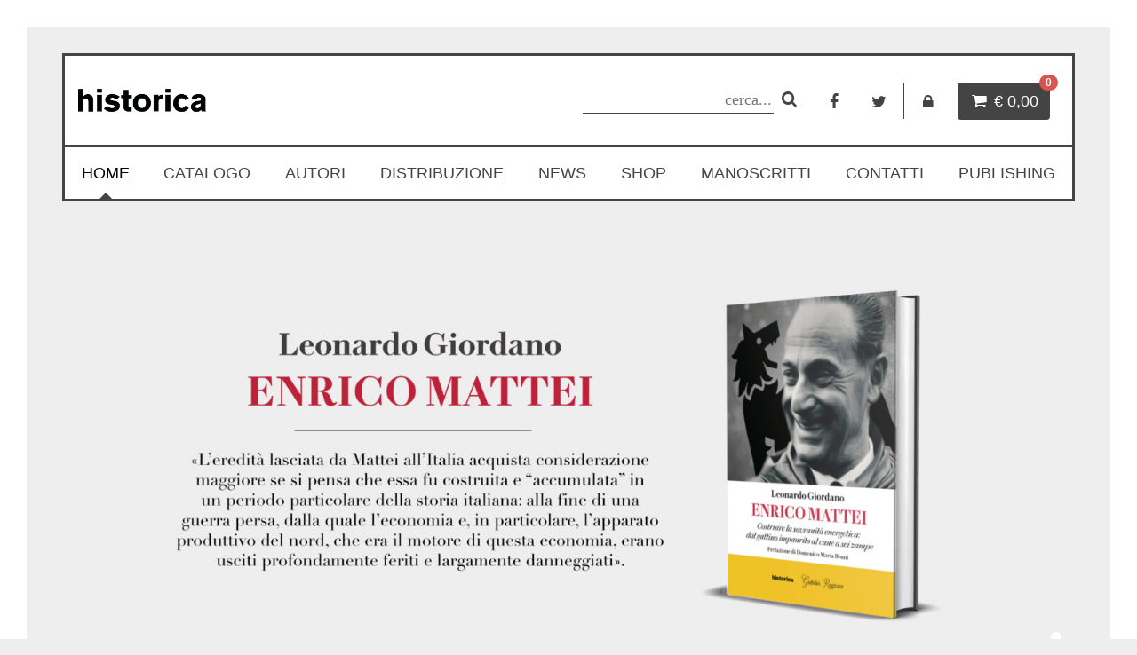

--- FILE ---
content_type: text/html; charset=UTF-8
request_url: http://www.historicaedizioni.com/
body_size: 10887
content:
<!DOCTYPE html>
<!--[if lt IE 7]>      <html class="no-js lt-ie9 lt-ie8 lt-ie7" lang="it-IT"> <![endif]-->
<!--[if IE 7]>         <html class="no-js lt-ie9 lt-ie8" lang="it-IT"> <![endif]-->
<!--[if IE 8]>         <html class="no-js lt-ie9" lang="it-IT"> <![endif]-->
<!--[if gt IE 8]><!--> <html class="no-js" lang="it-IT"> <!--<![endif]-->

<head>

	<meta charset="UTF-8">
	<meta name="viewport" content="width=device-width, initial-scale=1">
	<!--[if IE]> <meta http-equiv="X-UA-Compatible" content="IE=edge,chrome=1"> <![endif]-->
	
	<title>Historica, Casa editrice</title>
	
	<script src="//use.typekit.net/rqw3ouq.js"></script>
	<script>try{Typekit.load();}catch(e){}</script>
	
		<link rel="icon" href="http://www.historicaedizioni.com/wp-content/uploads/2014/09/favicon.png" type="image/png" />
		
    <meta name='robots' content='index, follow, max-image-preview:large, max-snippet:-1, max-video-preview:-1' />
	<style>img:is([sizes="auto" i], [sizes^="auto," i]) { contain-intrinsic-size: 3000px 1500px }</style>
	
	<!-- This site is optimized with the Yoast SEO plugin v26.4 - https://yoast.com/wordpress/plugins/seo/ -->
	<meta name="description" content="Casa editrice" />
	<link rel="canonical" href="http://www.historicaedizioni.com/" />
	<link rel="next" href="http://www.historicaedizioni.com/page/2/" />
	<meta property="og:locale" content="it_IT" />
	<meta property="og:type" content="website" />
	<meta property="og:title" content="Historica" />
	<meta property="og:description" content="Casa editrice" />
	<meta property="og:url" content="http://www.historicaedizioni.com/" />
	<meta property="og:site_name" content="Historica" />
	<script type="application/ld+json" class="yoast-schema-graph">{"@context":"https://schema.org","@graph":[{"@type":"CollectionPage","@id":"http://www.historicaedizioni.com/","url":"http://www.historicaedizioni.com/","name":"Historica - Casa editrice","isPartOf":{"@id":"http://www.historicaedizioni.com/#website"},"description":"Casa editrice","breadcrumb":{"@id":"http://www.historicaedizioni.com/#breadcrumb"},"inLanguage":"it-IT"},{"@type":"BreadcrumbList","@id":"http://www.historicaedizioni.com/#breadcrumb","itemListElement":[{"@type":"ListItem","position":1,"name":"Home"}]},{"@type":"WebSite","@id":"http://www.historicaedizioni.com/#website","url":"http://www.historicaedizioni.com/","name":"Historica","description":"Casa editrice","potentialAction":[{"@type":"SearchAction","target":{"@type":"EntryPoint","urlTemplate":"http://www.historicaedizioni.com/?s={search_term_string}"},"query-input":{"@type":"PropertyValueSpecification","valueRequired":true,"valueName":"search_term_string"}}],"inLanguage":"it-IT"}]}</script>
	<!-- / Yoast SEO plugin. -->


<link rel='dns-prefetch' href='//cdnjs.cloudflare.com' />
<link rel="alternate" type="application/rss+xml" title="Historica &raquo; Feed" href="http://www.historicaedizioni.com/feed/" />
<link rel="alternate" type="application/rss+xml" title="Historica &raquo; Feed dei commenti" href="http://www.historicaedizioni.com/comments/feed/" />
<script type="text/javascript">
/* <![CDATA[ */
window._wpemojiSettings = {"baseUrl":"https:\/\/s.w.org\/images\/core\/emoji\/16.0.1\/72x72\/","ext":".png","svgUrl":"https:\/\/s.w.org\/images\/core\/emoji\/16.0.1\/svg\/","svgExt":".svg","source":{"concatemoji":"http:\/\/www.historicaedizioni.com\/wp-includes\/js\/wp-emoji-release.min.js?ver=6.8.3"}};
/*! This file is auto-generated */
!function(s,n){var o,i,e;function c(e){try{var t={supportTests:e,timestamp:(new Date).valueOf()};sessionStorage.setItem(o,JSON.stringify(t))}catch(e){}}function p(e,t,n){e.clearRect(0,0,e.canvas.width,e.canvas.height),e.fillText(t,0,0);var t=new Uint32Array(e.getImageData(0,0,e.canvas.width,e.canvas.height).data),a=(e.clearRect(0,0,e.canvas.width,e.canvas.height),e.fillText(n,0,0),new Uint32Array(e.getImageData(0,0,e.canvas.width,e.canvas.height).data));return t.every(function(e,t){return e===a[t]})}function u(e,t){e.clearRect(0,0,e.canvas.width,e.canvas.height),e.fillText(t,0,0);for(var n=e.getImageData(16,16,1,1),a=0;a<n.data.length;a++)if(0!==n.data[a])return!1;return!0}function f(e,t,n,a){switch(t){case"flag":return n(e,"\ud83c\udff3\ufe0f\u200d\u26a7\ufe0f","\ud83c\udff3\ufe0f\u200b\u26a7\ufe0f")?!1:!n(e,"\ud83c\udde8\ud83c\uddf6","\ud83c\udde8\u200b\ud83c\uddf6")&&!n(e,"\ud83c\udff4\udb40\udc67\udb40\udc62\udb40\udc65\udb40\udc6e\udb40\udc67\udb40\udc7f","\ud83c\udff4\u200b\udb40\udc67\u200b\udb40\udc62\u200b\udb40\udc65\u200b\udb40\udc6e\u200b\udb40\udc67\u200b\udb40\udc7f");case"emoji":return!a(e,"\ud83e\udedf")}return!1}function g(e,t,n,a){var r="undefined"!=typeof WorkerGlobalScope&&self instanceof WorkerGlobalScope?new OffscreenCanvas(300,150):s.createElement("canvas"),o=r.getContext("2d",{willReadFrequently:!0}),i=(o.textBaseline="top",o.font="600 32px Arial",{});return e.forEach(function(e){i[e]=t(o,e,n,a)}),i}function t(e){var t=s.createElement("script");t.src=e,t.defer=!0,s.head.appendChild(t)}"undefined"!=typeof Promise&&(o="wpEmojiSettingsSupports",i=["flag","emoji"],n.supports={everything:!0,everythingExceptFlag:!0},e=new Promise(function(e){s.addEventListener("DOMContentLoaded",e,{once:!0})}),new Promise(function(t){var n=function(){try{var e=JSON.parse(sessionStorage.getItem(o));if("object"==typeof e&&"number"==typeof e.timestamp&&(new Date).valueOf()<e.timestamp+604800&&"object"==typeof e.supportTests)return e.supportTests}catch(e){}return null}();if(!n){if("undefined"!=typeof Worker&&"undefined"!=typeof OffscreenCanvas&&"undefined"!=typeof URL&&URL.createObjectURL&&"undefined"!=typeof Blob)try{var e="postMessage("+g.toString()+"("+[JSON.stringify(i),f.toString(),p.toString(),u.toString()].join(",")+"));",a=new Blob([e],{type:"text/javascript"}),r=new Worker(URL.createObjectURL(a),{name:"wpTestEmojiSupports"});return void(r.onmessage=function(e){c(n=e.data),r.terminate(),t(n)})}catch(e){}c(n=g(i,f,p,u))}t(n)}).then(function(e){for(var t in e)n.supports[t]=e[t],n.supports.everything=n.supports.everything&&n.supports[t],"flag"!==t&&(n.supports.everythingExceptFlag=n.supports.everythingExceptFlag&&n.supports[t]);n.supports.everythingExceptFlag=n.supports.everythingExceptFlag&&!n.supports.flag,n.DOMReady=!1,n.readyCallback=function(){n.DOMReady=!0}}).then(function(){return e}).then(function(){var e;n.supports.everything||(n.readyCallback(),(e=n.source||{}).concatemoji?t(e.concatemoji):e.wpemoji&&e.twemoji&&(t(e.twemoji),t(e.wpemoji)))}))}((window,document),window._wpemojiSettings);
/* ]]> */
</script>
<style id='wp-emoji-styles-inline-css' type='text/css'>

	img.wp-smiley, img.emoji {
		display: inline !important;
		border: none !important;
		box-shadow: none !important;
		height: 1em !important;
		width: 1em !important;
		margin: 0 0.07em !important;
		vertical-align: -0.1em !important;
		background: none !important;
		padding: 0 !important;
	}
</style>
<link rel='stylesheet' id='wp-block-library-css' href='http://www.historicaedizioni.com/wp-includes/css/dist/block-library/style.min.css?ver=6.8.3' type='text/css' media='all' />
<style id='classic-theme-styles-inline-css' type='text/css'>
/*! This file is auto-generated */
.wp-block-button__link{color:#fff;background-color:#32373c;border-radius:9999px;box-shadow:none;text-decoration:none;padding:calc(.667em + 2px) calc(1.333em + 2px);font-size:1.125em}.wp-block-file__button{background:#32373c;color:#fff;text-decoration:none}
</style>
<style id='global-styles-inline-css' type='text/css'>
:root{--wp--preset--aspect-ratio--square: 1;--wp--preset--aspect-ratio--4-3: 4/3;--wp--preset--aspect-ratio--3-4: 3/4;--wp--preset--aspect-ratio--3-2: 3/2;--wp--preset--aspect-ratio--2-3: 2/3;--wp--preset--aspect-ratio--16-9: 16/9;--wp--preset--aspect-ratio--9-16: 9/16;--wp--preset--color--black: #000000;--wp--preset--color--cyan-bluish-gray: #abb8c3;--wp--preset--color--white: #ffffff;--wp--preset--color--pale-pink: #f78da7;--wp--preset--color--vivid-red: #cf2e2e;--wp--preset--color--luminous-vivid-orange: #ff6900;--wp--preset--color--luminous-vivid-amber: #fcb900;--wp--preset--color--light-green-cyan: #7bdcb5;--wp--preset--color--vivid-green-cyan: #00d084;--wp--preset--color--pale-cyan-blue: #8ed1fc;--wp--preset--color--vivid-cyan-blue: #0693e3;--wp--preset--color--vivid-purple: #9b51e0;--wp--preset--gradient--vivid-cyan-blue-to-vivid-purple: linear-gradient(135deg,rgba(6,147,227,1) 0%,rgb(155,81,224) 100%);--wp--preset--gradient--light-green-cyan-to-vivid-green-cyan: linear-gradient(135deg,rgb(122,220,180) 0%,rgb(0,208,130) 100%);--wp--preset--gradient--luminous-vivid-amber-to-luminous-vivid-orange: linear-gradient(135deg,rgba(252,185,0,1) 0%,rgba(255,105,0,1) 100%);--wp--preset--gradient--luminous-vivid-orange-to-vivid-red: linear-gradient(135deg,rgba(255,105,0,1) 0%,rgb(207,46,46) 100%);--wp--preset--gradient--very-light-gray-to-cyan-bluish-gray: linear-gradient(135deg,rgb(238,238,238) 0%,rgb(169,184,195) 100%);--wp--preset--gradient--cool-to-warm-spectrum: linear-gradient(135deg,rgb(74,234,220) 0%,rgb(151,120,209) 20%,rgb(207,42,186) 40%,rgb(238,44,130) 60%,rgb(251,105,98) 80%,rgb(254,248,76) 100%);--wp--preset--gradient--blush-light-purple: linear-gradient(135deg,rgb(255,206,236) 0%,rgb(152,150,240) 100%);--wp--preset--gradient--blush-bordeaux: linear-gradient(135deg,rgb(254,205,165) 0%,rgb(254,45,45) 50%,rgb(107,0,62) 100%);--wp--preset--gradient--luminous-dusk: linear-gradient(135deg,rgb(255,203,112) 0%,rgb(199,81,192) 50%,rgb(65,88,208) 100%);--wp--preset--gradient--pale-ocean: linear-gradient(135deg,rgb(255,245,203) 0%,rgb(182,227,212) 50%,rgb(51,167,181) 100%);--wp--preset--gradient--electric-grass: linear-gradient(135deg,rgb(202,248,128) 0%,rgb(113,206,126) 100%);--wp--preset--gradient--midnight: linear-gradient(135deg,rgb(2,3,129) 0%,rgb(40,116,252) 100%);--wp--preset--font-size--small: 13px;--wp--preset--font-size--medium: 20px;--wp--preset--font-size--large: 36px;--wp--preset--font-size--x-large: 42px;--wp--preset--spacing--20: 0.44rem;--wp--preset--spacing--30: 0.67rem;--wp--preset--spacing--40: 1rem;--wp--preset--spacing--50: 1.5rem;--wp--preset--spacing--60: 2.25rem;--wp--preset--spacing--70: 3.38rem;--wp--preset--spacing--80: 5.06rem;--wp--preset--shadow--natural: 6px 6px 9px rgba(0, 0, 0, 0.2);--wp--preset--shadow--deep: 12px 12px 50px rgba(0, 0, 0, 0.4);--wp--preset--shadow--sharp: 6px 6px 0px rgba(0, 0, 0, 0.2);--wp--preset--shadow--outlined: 6px 6px 0px -3px rgba(255, 255, 255, 1), 6px 6px rgba(0, 0, 0, 1);--wp--preset--shadow--crisp: 6px 6px 0px rgba(0, 0, 0, 1);}:where(.is-layout-flex){gap: 0.5em;}:where(.is-layout-grid){gap: 0.5em;}body .is-layout-flex{display: flex;}.is-layout-flex{flex-wrap: wrap;align-items: center;}.is-layout-flex > :is(*, div){margin: 0;}body .is-layout-grid{display: grid;}.is-layout-grid > :is(*, div){margin: 0;}:where(.wp-block-columns.is-layout-flex){gap: 2em;}:where(.wp-block-columns.is-layout-grid){gap: 2em;}:where(.wp-block-post-template.is-layout-flex){gap: 1.25em;}:where(.wp-block-post-template.is-layout-grid){gap: 1.25em;}.has-black-color{color: var(--wp--preset--color--black) !important;}.has-cyan-bluish-gray-color{color: var(--wp--preset--color--cyan-bluish-gray) !important;}.has-white-color{color: var(--wp--preset--color--white) !important;}.has-pale-pink-color{color: var(--wp--preset--color--pale-pink) !important;}.has-vivid-red-color{color: var(--wp--preset--color--vivid-red) !important;}.has-luminous-vivid-orange-color{color: var(--wp--preset--color--luminous-vivid-orange) !important;}.has-luminous-vivid-amber-color{color: var(--wp--preset--color--luminous-vivid-amber) !important;}.has-light-green-cyan-color{color: var(--wp--preset--color--light-green-cyan) !important;}.has-vivid-green-cyan-color{color: var(--wp--preset--color--vivid-green-cyan) !important;}.has-pale-cyan-blue-color{color: var(--wp--preset--color--pale-cyan-blue) !important;}.has-vivid-cyan-blue-color{color: var(--wp--preset--color--vivid-cyan-blue) !important;}.has-vivid-purple-color{color: var(--wp--preset--color--vivid-purple) !important;}.has-black-background-color{background-color: var(--wp--preset--color--black) !important;}.has-cyan-bluish-gray-background-color{background-color: var(--wp--preset--color--cyan-bluish-gray) !important;}.has-white-background-color{background-color: var(--wp--preset--color--white) !important;}.has-pale-pink-background-color{background-color: var(--wp--preset--color--pale-pink) !important;}.has-vivid-red-background-color{background-color: var(--wp--preset--color--vivid-red) !important;}.has-luminous-vivid-orange-background-color{background-color: var(--wp--preset--color--luminous-vivid-orange) !important;}.has-luminous-vivid-amber-background-color{background-color: var(--wp--preset--color--luminous-vivid-amber) !important;}.has-light-green-cyan-background-color{background-color: var(--wp--preset--color--light-green-cyan) !important;}.has-vivid-green-cyan-background-color{background-color: var(--wp--preset--color--vivid-green-cyan) !important;}.has-pale-cyan-blue-background-color{background-color: var(--wp--preset--color--pale-cyan-blue) !important;}.has-vivid-cyan-blue-background-color{background-color: var(--wp--preset--color--vivid-cyan-blue) !important;}.has-vivid-purple-background-color{background-color: var(--wp--preset--color--vivid-purple) !important;}.has-black-border-color{border-color: var(--wp--preset--color--black) !important;}.has-cyan-bluish-gray-border-color{border-color: var(--wp--preset--color--cyan-bluish-gray) !important;}.has-white-border-color{border-color: var(--wp--preset--color--white) !important;}.has-pale-pink-border-color{border-color: var(--wp--preset--color--pale-pink) !important;}.has-vivid-red-border-color{border-color: var(--wp--preset--color--vivid-red) !important;}.has-luminous-vivid-orange-border-color{border-color: var(--wp--preset--color--luminous-vivid-orange) !important;}.has-luminous-vivid-amber-border-color{border-color: var(--wp--preset--color--luminous-vivid-amber) !important;}.has-light-green-cyan-border-color{border-color: var(--wp--preset--color--light-green-cyan) !important;}.has-vivid-green-cyan-border-color{border-color: var(--wp--preset--color--vivid-green-cyan) !important;}.has-pale-cyan-blue-border-color{border-color: var(--wp--preset--color--pale-cyan-blue) !important;}.has-vivid-cyan-blue-border-color{border-color: var(--wp--preset--color--vivid-cyan-blue) !important;}.has-vivid-purple-border-color{border-color: var(--wp--preset--color--vivid-purple) !important;}.has-vivid-cyan-blue-to-vivid-purple-gradient-background{background: var(--wp--preset--gradient--vivid-cyan-blue-to-vivid-purple) !important;}.has-light-green-cyan-to-vivid-green-cyan-gradient-background{background: var(--wp--preset--gradient--light-green-cyan-to-vivid-green-cyan) !important;}.has-luminous-vivid-amber-to-luminous-vivid-orange-gradient-background{background: var(--wp--preset--gradient--luminous-vivid-amber-to-luminous-vivid-orange) !important;}.has-luminous-vivid-orange-to-vivid-red-gradient-background{background: var(--wp--preset--gradient--luminous-vivid-orange-to-vivid-red) !important;}.has-very-light-gray-to-cyan-bluish-gray-gradient-background{background: var(--wp--preset--gradient--very-light-gray-to-cyan-bluish-gray) !important;}.has-cool-to-warm-spectrum-gradient-background{background: var(--wp--preset--gradient--cool-to-warm-spectrum) !important;}.has-blush-light-purple-gradient-background{background: var(--wp--preset--gradient--blush-light-purple) !important;}.has-blush-bordeaux-gradient-background{background: var(--wp--preset--gradient--blush-bordeaux) !important;}.has-luminous-dusk-gradient-background{background: var(--wp--preset--gradient--luminous-dusk) !important;}.has-pale-ocean-gradient-background{background: var(--wp--preset--gradient--pale-ocean) !important;}.has-electric-grass-gradient-background{background: var(--wp--preset--gradient--electric-grass) !important;}.has-midnight-gradient-background{background: var(--wp--preset--gradient--midnight) !important;}.has-small-font-size{font-size: var(--wp--preset--font-size--small) !important;}.has-medium-font-size{font-size: var(--wp--preset--font-size--medium) !important;}.has-large-font-size{font-size: var(--wp--preset--font-size--large) !important;}.has-x-large-font-size{font-size: var(--wp--preset--font-size--x-large) !important;}
:where(.wp-block-post-template.is-layout-flex){gap: 1.25em;}:where(.wp-block-post-template.is-layout-grid){gap: 1.25em;}
:where(.wp-block-columns.is-layout-flex){gap: 2em;}:where(.wp-block-columns.is-layout-grid){gap: 2em;}
:root :where(.wp-block-pullquote){font-size: 1.5em;line-height: 1.6;}
</style>
<link rel='stylesheet' id='tp_twitter_plugin_css-css' href='http://www.historicaedizioni.com/wp-content/plugins/recent-tweets-widget/tp_twitter_plugin.css?ver=1.0' type='text/css' media='screen' />
<link rel='stylesheet' id='woocommerce-layout-css' href='http://www.historicaedizioni.com/wp-content/plugins/woocommerce/assets/css/woocommerce-layout.css?ver=10.3.5' type='text/css' media='all' />
<link rel='stylesheet' id='woocommerce-smallscreen-css' href='http://www.historicaedizioni.com/wp-content/plugins/woocommerce/assets/css/woocommerce-smallscreen.css?ver=10.3.5' type='text/css' media='only screen and (max-width: 768px)' />
<link rel='stylesheet' id='woocommerce-general-css' href='http://www.historicaedizioni.com/wp-content/plugins/woocommerce/assets/css/woocommerce.css?ver=10.3.5' type='text/css' media='all' />
<style id='woocommerce-inline-inline-css' type='text/css'>
.woocommerce form .form-row .required { visibility: visible; }
</style>
<link rel='stylesheet' id='mc4wp-form-basic-css' href='http://www.historicaedizioni.com/wp-content/plugins/mailchimp-for-wp/assets/css/form-basic.css?ver=4.10.9' type='text/css' media='all' />
<link rel='stylesheet' id='brands-styles-css' href='http://www.historicaedizioni.com/wp-content/plugins/woocommerce/assets/css/brands.css?ver=10.3.5' type='text/css' media='all' />
<link rel='stylesheet' id='style-css' href='http://www.historicaedizioni.com/wp-content/themes/gr/style.css?ver=6.8.3' type='text/css' media='all' />
<script type="text/javascript" src="http://www.historicaedizioni.com/wp-includes/js/jquery/jquery.min.js?ver=3.7.1" id="jquery-core-js"></script>
<script type="text/javascript" src="http://www.historicaedizioni.com/wp-includes/js/jquery/jquery-migrate.min.js?ver=3.4.1" id="jquery-migrate-js"></script>
<script type="text/javascript" src="http://www.historicaedizioni.com/wp-content/plugins/woocommerce/assets/js/jquery-blockui/jquery.blockUI.min.js?ver=2.7.0-wc.10.3.5" id="wc-jquery-blockui-js" defer="defer" data-wp-strategy="defer"></script>
<script type="text/javascript" id="wc-add-to-cart-js-extra">
/* <![CDATA[ */
var wc_add_to_cart_params = {"ajax_url":"\/wp-admin\/admin-ajax.php","wc_ajax_url":"\/?wc-ajax=%%endpoint%%","i18n_view_cart":"Visualizza carrello","cart_url":"http:\/\/www.historicaedizioni.com\/carrello\/","is_cart":"","cart_redirect_after_add":"no"};
/* ]]> */
</script>
<script type="text/javascript" src="http://www.historicaedizioni.com/wp-content/plugins/woocommerce/assets/js/frontend/add-to-cart.min.js?ver=10.3.5" id="wc-add-to-cart-js" defer="defer" data-wp-strategy="defer"></script>
<script type="text/javascript" src="http://www.historicaedizioni.com/wp-content/plugins/woocommerce/assets/js/js-cookie/js.cookie.min.js?ver=2.1.4-wc.10.3.5" id="wc-js-cookie-js" defer="defer" data-wp-strategy="defer"></script>
<script type="text/javascript" id="woocommerce-js-extra">
/* <![CDATA[ */
var woocommerce_params = {"ajax_url":"\/wp-admin\/admin-ajax.php","wc_ajax_url":"\/?wc-ajax=%%endpoint%%","i18n_password_show":"Mostra password","i18n_password_hide":"Nascondi password"};
/* ]]> */
</script>
<script type="text/javascript" src="http://www.historicaedizioni.com/wp-content/plugins/woocommerce/assets/js/frontend/woocommerce.min.js?ver=10.3.5" id="woocommerce-js" defer="defer" data-wp-strategy="defer"></script>
<script type="text/javascript" src="//cdnjs.cloudflare.com/ajax/libs/modernizr/2.8.2/modernizr.min.js?ver=2.8.2" id="modernizr-js"></script>
<link rel="https://api.w.org/" href="http://www.historicaedizioni.com/wp-json/" /><link rel="EditURI" type="application/rsd+xml" title="RSD" href="http://www.historicaedizioni.com/xmlrpc.php?rsd" />
<meta name="generator" content="WordPress 6.8.3" />
<meta name="generator" content="WooCommerce 10.3.5" />
	<noscript><style>.woocommerce-product-gallery{ opacity: 1 !important; }</style></noscript>
	<!-- WooCommerce Colors -->
<style type="text/css">
p.demo_store{background-color:#000;color:#808080;}.woocommerce small.note{color:#777;}.woocommerce .woocommerce-breadcrumb{color:#777;}.woocommerce .woocommerce-breadcrumb a{color:#777;}.woocommerce div.product span.price,.woocommerce div.product p.price{color:#444;}.woocommerce div.product .stock{color:#444;}.woocommerce span.onsale{background-color:#444;color:#ddd;}.woocommerce ul.products li.product .price{color:#444;}.woocommerce ul.products li.product .price .from{color:rgba(68, 68, 68, 0.5);}.woocommerce nav.woocommerce-pagination ul{border:1px solid #dfdbdf;}.woocommerce nav.woocommerce-pagination ul li{border-right:1px solid #dfdbdf;}.woocommerce nav.woocommerce-pagination ul li span.current,.woocommerce nav.woocommerce-pagination ul li a:hover,.woocommerce nav.woocommerce-pagination ul li a:focus{background:#f7f6f7;color:#978a97;}.woocommerce a.button,.woocommerce button.button,.woocommerce input.button,.woocommerce #respond input#submit{color:#5e5e5e;background-color:#f7f6f7;}.woocommerce a.button:hover,.woocommerce button.button:hover,.woocommerce input.button:hover,.woocommerce #respond input#submit:hover{background-color:#e6e5e6;color:#5e5e5e;}.woocommerce a.button.alt,.woocommerce button.button.alt,.woocommerce input.button.alt,.woocommerce #respond input#submit.alt{background-color:#000;color:#808080;}.woocommerce a.button.alt:hover,.woocommerce button.button.alt:hover,.woocommerce input.button.alt:hover,.woocommerce #respond input#submit.alt:hover{background-color:#000;color:#808080;}.woocommerce a.button.alt.disabled,.woocommerce button.button.alt.disabled,.woocommerce input.button.alt.disabled,.woocommerce #respond input#submit.alt.disabled,.woocommerce a.button.alt:disabled,.woocommerce button.button.alt:disabled,.woocommerce input.button.alt:disabled,.woocommerce #respond input#submit.alt:disabled,.woocommerce a.button.alt:disabled[disabled],.woocommerce button.button.alt:disabled[disabled],.woocommerce input.button.alt:disabled[disabled],.woocommerce #respond input#submit.alt:disabled[disabled],.woocommerce a.button.alt.disabled:hover,.woocommerce button.button.alt.disabled:hover,.woocommerce input.button.alt.disabled:hover,.woocommerce #respond input#submit.alt.disabled:hover,.woocommerce a.button.alt:disabled:hover,.woocommerce button.button.alt:disabled:hover,.woocommerce input.button.alt:disabled:hover,.woocommerce #respond input#submit.alt:disabled:hover,.woocommerce a.button.alt:disabled[disabled]:hover,.woocommerce button.button.alt:disabled[disabled]:hover,.woocommerce input.button.alt:disabled[disabled]:hover,.woocommerce #respond input#submit.alt:disabled[disabled]:hover{background-color:#000;color:#808080;}.woocommerce a.button:disabled:hover,.woocommerce button.button:disabled:hover,.woocommerce input.button:disabled:hover,.woocommerce #respond input#submit:disabled:hover,.woocommerce a.button.disabled:hover,.woocommerce button.button.disabled:hover,.woocommerce input.button.disabled:hover,.woocommerce #respond input#submit.disabled:hover,.woocommerce a.button:disabled[disabled]:hover,.woocommerce button.button:disabled[disabled]:hover,.woocommerce input.button:disabled[disabled]:hover,.woocommerce #respond input#submit:disabled[disabled]:hover{background-color:#f7f6f7;}.woocommerce #reviews h2 small{color:#777;}.woocommerce #reviews h2 small a{color:#777;}.woocommerce #reviews #comments ol.commentlist li .meta{color:#777;}.woocommerce #reviews #comments ol.commentlist li img.avatar{background:#f7f6f7;border:1px solid #f0eef0;}.woocommerce #reviews #comments ol.commentlist li .comment-text{border:1px solid #f0eef0;}.woocommerce #reviews #comments ol.commentlist #respond{border:1px solid #f0eef0;}.woocommerce .star-rating:before{color:#dfdbdf;}.woocommerce.widget_shopping_cart .total,.woocommerce .widget_shopping_cart .total{border-top:3px double #f7f6f7;}.woocommerce form.login,.woocommerce form.checkout_coupon,.woocommerce form.register{border:1px solid #dfdbdf;}.woocommerce .order_details li{border-right:1px dashed #dfdbdf;}.woocommerce .widget_price_filter .ui-slider .ui-slider-handle{background-color:#000;}.woocommerce .widget_price_filter .ui-slider .ui-slider-range{background-color:#000;}.woocommerce .widget_price_filter .price_slider_wrapper .ui-widget-content{background-color:#000;}.woocommerce-cart table.cart td.actions .coupon .input-text{border:1px solid #dfdbdf;}.woocommerce-cart .cart-collaterals .cart_totals p small{color:#777;}.woocommerce-cart .cart-collaterals .cart_totals table small{color:#777;}.woocommerce-cart .cart-collaterals .cart_totals .discount td{color:#444;}.woocommerce-cart .cart-collaterals .cart_totals tr td,.woocommerce-cart .cart-collaterals .cart_totals tr th{border-top:1px solid #f7f6f7;}.woocommerce-checkout .checkout .create-account small{color:#777;}.woocommerce-checkout #payment{background:#f7f6f7;}.woocommerce-checkout #payment ul.payment_methods{border-bottom:1px solid #dfdbdf;}.woocommerce-checkout #payment div.payment_box{background-color:#ebe9eb;color:#5e5e5e;}.woocommerce-checkout #payment div.payment_box input.input-text,.woocommerce-checkout #payment div.payment_box textarea{border-color:#d3ced3;border-top-color:#c7c0c7;}.woocommerce-checkout #payment div.payment_box ::-webkit-input-placeholder{color:#c7c0c7;}.woocommerce-checkout #payment div.payment_box :-moz-placeholder{color:#c7c0c7;}.woocommerce-checkout #payment div.payment_box :-ms-input-placeholder{color:#c7c0c7;}.woocommerce-checkout #payment div.payment_box span.help{color:#777;}.woocommerce-checkout #payment div.payment_box:after{content:"";display:block;border:8px solid #ebe9eb;border-right-color:transparent;border-left-color:transparent;border-top-color:transparent;position:absolute;top:-3px;left:0;margin:-1em 0 0 2em;}
</style>
<!--/WooCommerce Colors-->
    
</head>

<body class="home blog wp-theme-gr theme-gr woocommerce-no-js">

<!--[if lt IE 7]>
<p class="browsehappy">You are using an <strong>outdated</strong> browser. Please <a href="http://browsehappy.com/">upgrade your browser</a> to improve your experience.</p>
<![endif]-->
    
<div class="loader">
	<i class="fa fa-lg fa-circle-o-notch fa-spin"></i>
</div>

<div class="container">
	<header>
		
		<div class="rowup">
			<div class="row">
				<div class="col-md-4 col-md-offset-0 col-sm-6 col-sm-offset-3">
					
					<div class="logowrapper">
						<a class="logo" title="Torna alla home page" href="http://www.historicaedizioni.com">
															<img class="img-responsive" src="http://www.historicaedizioni.com/wp-content/uploads/2014/09/logoh.png" alt="Historica">
													</a>
					</div>
					
				</div>
				
				<div class="clearfix visible-sm"></div>
				
				<div class="col-md-8">
					
					<div class="socialicon">
						<ul>
							<li class="searchform">
								<form role="search" method="get" id="search" class="search" action="http://www.historicaedizioni.com/">
									<input type="text" name="s" placeholder="cerca..."><button type="submit"><i class="fa fa-fw fa-search"></i></button>
								</form>
							</li>
							<li class="clearfix visible-xs"></li>
							<li><a class="btn btn-inverse" href="https://www.facebook.com/historicaedizioni" title="Seguici su Facebook">
								<i class="fa fa-fw fa-facebook"></i></a>
							</li>
							<li><a class="btn btn-inverse" href="https://www.twitter.com/@historica" title="Seguici su Twitter">
								<i class="fa fa-fw fa-twitter"></i></a>
							</li>
							<li class="user">
																
									<a class="btn btn-inverse" href="http://www.historicaedizioni.com/mio-account/" title="Accedi al tuo account">
										<i class="fa fa-fw fa-lock"></i>
									</a>
									
															</li>
							<li>
							
																<a class="cart btn btn-black cart-contents" href="http://www.historicaedizioni.com/carrello/" title="Vai al tuo carrello ">
									<i class="fa fa-fw fa-shopping-cart"></i> <span class="woocommerce-Price-amount amount"><bdi><span class="woocommerce-Price-currencySymbol">&euro;</span>&nbsp;0,00</bdi></span> <!-- &euro; 45,00 -->
									<span class="badge">
										0									</span>
								</a>
								
							</li>
						</ul>
					</div>
				
				</div>
			</div>
		</div>
		
		<div class="rowdown">
			<div class="row">
				<div class="col-sm-12">
				
					<nav>
						<button class="hamburger btn btn-primary center-block">
							<i class="fa fa-fw fa-bars"></i>
						</button>
						
						<ul id="mainmenu" class="mainmenu"><li id="menu-item-69" class="menu-item menu-item-type-custom menu-item-object-custom current-menu-item current_page_item menu-item-home menu-item-69"><a href="http://www.historicaedizioni.com/" aria-current="page">Home</a></li>
<li id="menu-item-74" class="menu-item menu-item-type-post_type menu-item-object-page menu-item-74"><a href="http://www.historicaedizioni.com/catalogo/">Catalogo</a></li>
<li id="menu-item-184" class="menu-item menu-item-type-taxonomy menu-item-object-iniziale menu-item-184"><a href="http://www.historicaedizioni.com/iniziale/a/">Autori</a></li>
<li id="menu-item-72" class="menu-item menu-item-type-post_type menu-item-object-page menu-item-72"><a href="http://www.historicaedizioni.com/distribuzione/">Distribuzione</a></li>
<li id="menu-item-80" class="menu-item menu-item-type-taxonomy menu-item-object-category menu-item-80"><a href="http://www.historicaedizioni.com/category/news/">News</a></li>
<li id="menu-item-77" class="menu-item menu-item-type-post_type menu-item-object-page menu-item-77"><a href="http://www.historicaedizioni.com/shop/">Shop</a></li>
<li id="menu-item-71" class="menu-item menu-item-type-post_type menu-item-object-page menu-item-71"><a href="http://www.historicaedizioni.com/manoscritti/">Manoscritti</a></li>
<li id="menu-item-70" class="menu-item menu-item-type-post_type menu-item-object-page menu-item-70"><a href="http://www.historicaedizioni.com/contatti/">Contatti</a></li>
<li id="menu-item-1538" class="menu-item menu-item-type-post_type menu-item-object-page menu-item-1538"><a href="http://www.historicaedizioni.com/publishing/">Publishing</a></li>
</ul>					</nav>
					
				</div>
			</div>
		</div>
			
	</header>	
	<div id="mainslider" class="carousel slide mainslider hidden-xs" data-ride="carousel">

		
	<ol class="carousel-indicators">
		<li data-target="#mainslider" data-slide-to="0" class="active"></li><li data-target="#mainslider" data-slide-to="1"></li><li data-target="#mainslider" data-slide-to="2"></li>	</ol>
  
	<div class="carousel-inner">
					
			<div class="item active">
									
						<a href="http://www.historicaedizioni.com/libri/enrico-mattei/" target="_blank"><img width="1400" height="630" src="http://www.historicaedizioni.com/wp-content/uploads/2022/11/Mattei-1-1400x630.jpg" class="attachment-slide size-slide wp-post-image" alt="" decoding="async" fetchpriority="high" srcset="http://www.historicaedizioni.com/wp-content/uploads/2022/11/Mattei-1-1400x630.jpg 1400w, http://www.historicaedizioni.com/wp-content/uploads/2022/11/Mattei-1-300x135.jpg 300w, http://www.historicaedizioni.com/wp-content/uploads/2022/11/Mattei-1-600x269.jpg 600w, http://www.historicaedizioni.com/wp-content/uploads/2022/11/Mattei-1-1024x460.jpg 1024w, http://www.historicaedizioni.com/wp-content/uploads/2022/11/Mattei-1-768x345.jpg 768w, http://www.historicaedizioni.com/wp-content/uploads/2022/11/Mattei-1-1536x690.jpg 1536w" sizes="(max-width: 1400px) 100vw, 1400px" /></a>
					
								</div>
		
				
	</div>

</div>	
	<div class="row">
		<section class="chisiamo col-md-6">
			
			<h2><span>Chi siamo</span></h2>
			
			<div class="intro"><p>Historica edizioni è una casa editrice indipendente nata nel 2008 con l&#8217;obiettivo di realizzare editoria di qualità.</p>
</div>

			<p class="p1">Nata inizialmente come e-magazine culturale, oggi la casa editrice vanta un catalogo di più di 400 titoli divisi in sei collane principali.</p>
<p class="p1">A novembre 2010, grazie all’incontro del fondatore Francesco Giubilei con Giorgio Regnani, imprenditore modenese nel campo alimentare e grande appassionato di libri ed editoria, si è ulteriormente sviluppato il progetto di espansione.L’incontro, avvenuto alla fiera del libro di Modena di un anno prima, si è concretizzato nella partnership che ha determinato la nuova struttura editoriale.</p>
<p class="p1">Historica si propone di svolgere un attento lavoro di scouting di autori esordienti, con l’obiettivo di proporre un’editoria di qualità e progetto nel segno dell’indipendenza editoriale.</p>
			
		</section>
		
		<section class="news col-md-6">
			
			<h2><span>News</span></h2>
			
							<article class="post-8699 post type-post status-publish format-standard hentry category-news tag-concorso-favole-e-fiabe-2026 tag-favole-e-fiabe-2026">
					<div class="row">
						<div class="col-sm-3 col-sm-offset-0 col-xs-8 col-xs-offset-2">
							
							<a href="http://www.historicaedizioni.com/concorso-letterario-favole-e-fiabe-2026/" title="Concorso letterario Favole e Fiabe 2026"><img class="img-circle img-responsive center-block" src="http://www.historicaedizioni.com/wp-content/uploads/2014/09/placeh-400x400.jpg" alt="Concorso letterario Favole e Fiabe 2026"></a>							
						</div>
						<div class="col-sm-9 col-xs-12">
						
							<h4><a title="Concorso letterario Favole e Fiabe 2026" href="http://www.historicaedizioni.com/concorso-letterario-favole-e-fiabe-2026/">Concorso letterario Favole e Fiabe 2026</a></h4>
							<p>
								<time pubdate datetime="2025-11-22">
									22 Nov								</time>
								| Historica edizioni (www.historicaedizioni.com) indice la nuova edizione del concorso letterario “Favole e Fiabe 2026”. UNICA SEZIONE: NARRATIVA –  Si accettano racconti a tema libero...							</p>
							
						</div>
					</div>
				</article>
				
							<article class="post-8697 post type-post status-publish format-standard hentry category-news tag-concorso-letterario-no-alla-violenza-contro-le-donne-2026 tag-concorso-no-alla-violenza-contro-le-donne tag-no-alla-violenza-contro-le-donne">
					<div class="row">
						<div class="col-sm-3 col-sm-offset-0 col-xs-8 col-xs-offset-2">
							
							<a href="http://www.historicaedizioni.com/concorso-letterario-no-alla-violenza-contro-le-donne-2026/" title="Concorso letterario no alla violenza contro le donne 2026"><img class="img-circle img-responsive center-block" src="http://www.historicaedizioni.com/wp-content/uploads/2014/09/placeh-400x400.jpg" alt="Concorso letterario no alla violenza contro le donne 2026"></a>							
						</div>
						<div class="col-sm-9 col-xs-12">
						
							<h4><a title="Concorso letterario no alla violenza contro le donne 2026" href="http://www.historicaedizioni.com/concorso-letterario-no-alla-violenza-contro-le-donne-2026/">Concorso letterario no alla violenza contro le donne 2026</a></h4>
							<p>
								<time pubdate datetime="2025-11-22">
									22 Nov								</time>
								| Historica edizioni (www.historicaedizioni.com) indice la nuova edizione del concorso “No alla violenza contro le donne 2026”. UNICA SEZIONE: NARRATIVA – Si accettano racconti dedicati...							</p>
							
						</div>
					</div>
				</article>
				
							<article class="post-8695 post type-post status-publish format-standard hentry category-news tag-racconti-emiliano-romagnoli tag-racconti-emiliano-romagnoli-2026">
					<div class="row">
						<div class="col-sm-3 col-sm-offset-0 col-xs-8 col-xs-offset-2">
							
							<a href="http://www.historicaedizioni.com/concorso-letterario-racconti-emiliano-romagnoli-2026/" title="Concorso letterario Racconti emiliano romagnoli 2026"><img class="img-circle img-responsive center-block" src="http://www.historicaedizioni.com/wp-content/uploads/2014/09/placeh-400x400.jpg" alt="Concorso letterario Racconti emiliano romagnoli 2026"></a>							
						</div>
						<div class="col-sm-9 col-xs-12">
						
							<h4><a title="Concorso letterario Racconti emiliano romagnoli 2026" href="http://www.historicaedizioni.com/concorso-letterario-racconti-emiliano-romagnoli-2026/">Concorso letterario Racconti emiliano romagnoli 2026</a></h4>
							<p>
								<time pubdate datetime="2025-11-22">
									22 Nov								</time>
								| Historica edizioni (www.historicaedizioni.com)  indice la nuova edizione del concorso “Racconti emiliano romagnoli 2026″. UNICA SEZIONE: NARRATIVA – Si accettano racconti a tema libero che...							</p>
							
						</div>
					</div>
				</article>
				
						
		</section>
	</div>
	
	<section class="ultimeuscite">
		
		<h2><span>Ultime uscite</span></h2>
		
		<div class="row">
		
						
			<div class="item col-md-6 col-sm-12">
				<article  class="post-8727 libri type-libri status-publish has-post-thumbnail hentry collana-fuori-collana">
					<div class="row">
						<div class="col-sm-5 cover">
						
							<a href="http://www.historicaedizioni.com/libri/belle-ciao/">
								<img width="600" height="912" src="http://www.historicaedizioni.com/wp-content/uploads/2025/11/Saltamartini_COVER-600x912.jpg" class="img-responsive img-featured center-block wp-post-image" alt="" decoding="async" srcset="http://www.historicaedizioni.com/wp-content/uploads/2025/11/Saltamartini_COVER-600x912.jpg 600w, http://www.historicaedizioni.com/wp-content/uploads/2025/11/Saltamartini_COVER-197x300.jpg 197w, http://www.historicaedizioni.com/wp-content/uploads/2025/11/Saltamartini_COVER-674x1024.jpg 674w, http://www.historicaedizioni.com/wp-content/uploads/2025/11/Saltamartini_COVER-768x1168.jpg 768w, http://www.historicaedizioni.com/wp-content/uploads/2025/11/Saltamartini_COVER-1010x1536.jpg 1010w, http://www.historicaedizioni.com/wp-content/uploads/2025/11/Saltamartini_COVER-1347x2048.jpg 1347w, http://www.historicaedizioni.com/wp-content/uploads/2025/11/Saltamartini_COVER-300x456.jpg 300w, http://www.historicaedizioni.com/wp-content/uploads/2025/11/Saltamartini_COVER.jpg 1476w" sizes="(max-width: 600px) 100vw, 600px" />							</a>
							<a class="btn btn-primario btn-block" href="http://www.historicaedizioni.com/libri/belle-ciao/">Dettagli</a>
						
						</div>
						<div class="col-sm-7 info">
						
							<p class="autori"><a href="https://www.historicaedizioni.com/?post_type=autori&#038;p=8725" title="Via alla pagina di Barbara Saltamartini">Barbara Saltamartini</a></p>							
							<h3><a href="http://www.historicaedizioni.com/libri/belle-ciao/">Belle ciao!</a></h3>
							<p>Cosa succede quando la prima donna a guidare l&#8217;Italia si chiama Giorgia Meloni, non si dichiara femminista e vince? Succede che salta il banco&#8230;.</p>
						
						</div>
					</div>
				</article>
			</div>
			
						
			<div class="item col-md-6 col-sm-12">
				<article  class="post-8719 libri type-libri status-publish has-post-thumbnail hentry collana-saggistica">
					<div class="row">
						<div class="col-sm-5 cover">
						
							<a href="http://www.historicaedizioni.com/libri/capitalismo-spaziale/">
								<img width="424" height="644" src="http://www.historicaedizioni.com/wp-content/uploads/2025/11/9788833376783_0_0_424_0_75.jpg" class="img-responsive img-featured center-block wp-post-image" alt="" decoding="async" srcset="http://www.historicaedizioni.com/wp-content/uploads/2025/11/9788833376783_0_0_424_0_75.jpg 424w, http://www.historicaedizioni.com/wp-content/uploads/2025/11/9788833376783_0_0_424_0_75-198x300.jpg 198w, http://www.historicaedizioni.com/wp-content/uploads/2025/11/9788833376783_0_0_424_0_75-300x456.jpg 300w" sizes="(max-width: 424px) 100vw, 424px" />							</a>
							<a class="btn btn-primario btn-block" href="http://www.historicaedizioni.com/libri/capitalismo-spaziale/">Dettagli</a>
						
						</div>
						<div class="col-sm-7 info">
						
							<p class="autori"><a href="https://www.historicaedizioni.com/?post_type=autori&#038;p=8717" title="Via alla pagina di Giancarlo Genta">Giancarlo Genta</a></p>							
							<h3><a href="http://www.historicaedizioni.com/libri/capitalismo-spaziale/">Capitalismo spaziale</a></h3>
							<p>La corsa allo spazio sta ripartendo in grande stile con piani per l’esplorazione e, in prospettiva, per la colonizzazione della Luna e di Marte&#8230;.</p>
						
						</div>
					</div>
				</article>
			</div>
			
						
		</div>
	</section>
	

	
	<footer class="footer">
		<div class="row">
		
			<div class="col-md-4">
				<div class="widget content fb-like">
					
					<div id="fb-root"></div>
					<script>(function(d, s, id) {
					  var js, fjs = d.getElementsByTagName(s)[0];
					  if (d.getElementById(id)) return;
					  js = d.createElement(s); js.id = id;
					  js.src = "//connect.facebook.net/it_IT/sdk.js#xfbml=1&appId=226399247536842&version=v2.0";
					  fjs.parentNode.insertBefore(js, fjs);
					}(document, 'script', 'facebook-jssdk'));</script>
					
					<div class="fb-like-box" data-href="https://www.facebook.com/historicaedizioni" data-height="300" data-colorscheme="dark" data-show-faces="true" data-header="false" data-stream="false" data-show-border="false"></div>
					
				</div>
			</div>
		
			<div class="col-md-4">
					
					<div class="content widget_tp_widget_recent_tweets" id="tp_widget_recent_tweets-2"><h3>Ultimi Tweet</h3><strong>Could not authenticate you.</strong></div>					
			</div>
			
			<div class="col-md-4">
				<div class="content mailchimp">
					
										
				</div>
			</div>
			
			
		</div>
		
		<p class="datiassoc">
			<strong>Associazione Culturale Historica</strong> Via P. V. Da Sarsina, 320 - 47521, Cesena (FC) - P.I. 04217570409<br> 
			<a href="//www.iubenda.com/privacy-policy/421973" class="iubenda-white iubenda-embed" title="Privacy Policy">Privacy Policy</a><script type="text/javascript">(function (w,d) {var loader = function () {var s = d.createElement("script"), tag = d.getElementsByTagName("script")[0]; s.src = "//cdn.iubenda.com/iubenda.js"; tag.parentNode.insertBefore(s,tag);}; if(w.addEventListener){w.addEventListener("load", loader, false);}else if(w.attachEvent){w.attachEvent("onload", loader);}else{w.onload = loader;}})(window, document);</script>
		</p>
		
	</footer>
	
</div><!- container -->
	
	<script type="speculationrules">
{"prefetch":[{"source":"document","where":{"and":[{"href_matches":"\/*"},{"not":{"href_matches":["\/wp-*.php","\/wp-admin\/*","\/wp-content\/uploads\/*","\/wp-content\/*","\/wp-content\/plugins\/*","\/wp-content\/themes\/gr\/*","\/*\\?(.+)"]}},{"not":{"selector_matches":"a[rel~=\"nofollow\"]"}},{"not":{"selector_matches":".no-prefetch, .no-prefetch a"}}]},"eagerness":"conservative"}]}
</script>
	<script type='text/javascript'>
		(function () {
			var c = document.body.className;
			c = c.replace(/woocommerce-no-js/, 'woocommerce-js');
			document.body.className = c;
		})();
	</script>
	<link rel='stylesheet' id='wc-blocks-style-css' href='http://www.historicaedizioni.com/wp-content/plugins/woocommerce/assets/client/blocks/wc-blocks.css?ver=wc-10.3.5' type='text/css' media='all' />
<script type="text/javascript" src="http://www.historicaedizioni.com/wp-content/themes/gr/js/main.min.js?ver=0.1" id="main-js"></script>
<script type="text/javascript" src="http://www.historicaedizioni.com/wp-content/themes/gr/framework/bootstrap/bootstrap.min.js?ver=3.1.1" id="bootstrap-js"></script>
<script type="text/javascript" src="http://www.historicaedizioni.com/wp-content/plugins/woocommerce/assets/js/sourcebuster/sourcebuster.min.js?ver=10.3.5" id="sourcebuster-js-js"></script>
<script type="text/javascript" id="wc-order-attribution-js-extra">
/* <![CDATA[ */
var wc_order_attribution = {"params":{"lifetime":1.0000000000000000818030539140313095458623138256371021270751953125e-5,"session":30,"base64":false,"ajaxurl":"http:\/\/www.historicaedizioni.com\/wp-admin\/admin-ajax.php","prefix":"wc_order_attribution_","allowTracking":true},"fields":{"source_type":"current.typ","referrer":"current_add.rf","utm_campaign":"current.cmp","utm_source":"current.src","utm_medium":"current.mdm","utm_content":"current.cnt","utm_id":"current.id","utm_term":"current.trm","utm_source_platform":"current.plt","utm_creative_format":"current.fmt","utm_marketing_tactic":"current.tct","session_entry":"current_add.ep","session_start_time":"current_add.fd","session_pages":"session.pgs","session_count":"udata.vst","user_agent":"udata.uag"}};
/* ]]> */
</script>
<script type="text/javascript" src="http://www.historicaedizioni.com/wp-content/plugins/woocommerce/assets/js/frontend/order-attribution.min.js?ver=10.3.5" id="wc-order-attribution-js"></script>
	
</body>

</html>

--- FILE ---
content_type: text/javascript
request_url: http://www.historicaedizioni.com/wp-content/themes/gr/js/main.min.js?ver=0.1
body_size: 183
content:
(function(e){var t={};t.pageload=function(){e(window).bind("load",function(){e(".loader").fadeOut()})};t.responsivemenu=function(){e(".hamburger").click(function(){e("#mainmenu").slideToggle()})};e(window).load(function(){});e(document).ready(function(){t.responsivemenu();t.pageload()})})(jQuery);